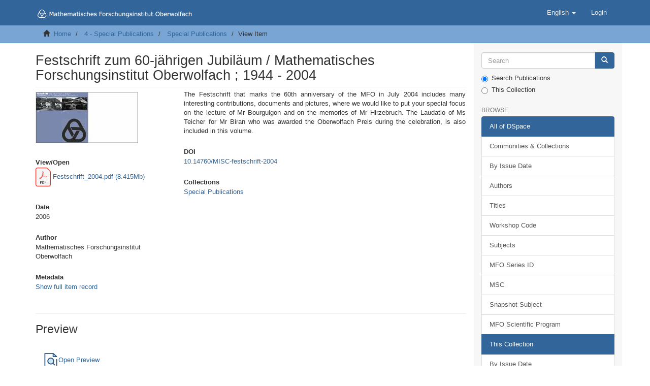

--- FILE ---
content_type: text/html;charset=utf-8
request_url: https://publications.mfo.de/handle/mfo/479
body_size: 5418
content:
<!DOCTYPE html>
            <!--[if lt IE 7]> <html class="no-js lt-ie9 lt-ie8 lt-ie7" lang="en"> <![endif]-->
            <!--[if IE 7]>    <html class="no-js lt-ie9 lt-ie8" lang="en"> <![endif]-->
            <!--[if IE 8]>    <html class="no-js lt-ie9" lang="en"> <![endif]-->
            <!--[if gt IE 8]><!--> <html class="no-js" lang="en"> <!--<![endif]-->
            <head><META http-equiv="Content-Type" content="text/html; charset=UTF-8">
<meta content="text/html; charset=UTF-8" http-equiv="Content-Type">
<meta content="IE=edge,chrome=1" http-equiv="X-UA-Compatible">
<meta content="width=device-width,initial-scale=1" name="viewport">
<link rel="shortcut icon" href="/themes/MFO/images/favicon.ico">
<link rel="apple-touch-icon" href="/themes/MFO/images/apple-touch-icon.png">
<meta name="Generator" content="DSpace 6.4">
<link href="/themes/MFO/styles/main.css" rel="stylesheet">
<link type="application/opensearchdescription+xml" rel="search" href="http://publications.mfo.de:80/open-search/description.xml" title="DSpace">
<script>
                //Clear default text of empty text areas on focus
                function tFocus(element)
                {
                if (element.value == ' '){element.value='';}
                }
                //Clear default text of empty text areas on submit
                function tSubmit(form)
                {
                var defaultedElements = document.getElementsByTagName("textarea");
                for (var i=0; i != defaultedElements.length; i++){
                if (defaultedElements[i].value == ' '){
                defaultedElements[i].value='';}}
                }
                //Disable pressing 'enter' key to submit a form (otherwise pressing 'enter' causes a submission to start over)
                function disableEnterKey(e)
                {
                var key;

                if(window.event)
                key = window.event.keyCode;     //Internet Explorer
                else
                key = e.which;     //Firefox and Netscape

                if(key == 13)  //if "Enter" pressed, then disable!
                return false;
                else
                return true;
                }
            </script><!--[if lt IE 9]>
                <script src="/themes/MFO/vendor/html5shiv/dist/html5shiv.js"> </script>
                <script src="/themes/MFO/vendor/respond/dest/respond.min.js"> </script>
                <![endif]--><title>Festschrift zum 60-j&auml;hrigen Jubil&auml;um /  Mathematisches Forschungsinstitut Oberwolfach ; 1944 - 2004</title>
<link rel="schema.DCTERMS" href="http://purl.org/dc/terms/" />
<link rel="schema.DC" href="http://purl.org/dc/elements/1.1/" />
<meta name="DC.contributor" content="Mathematisches Forschungsinstitut Oberwolfach" />
<meta name="DCTERMS.dateAccepted" content="2006-09-23T13:24:33Z" scheme="DCTERMS.W3CDTF" />
<meta name="DCTERMS.available" content="2006-09-23T13:24:33Z" scheme="DCTERMS.W3CDTF" />
<meta name="DCTERMS.issued" content="2006" scheme="DCTERMS.W3CDTF" />
<meta name="DC.identifier" content="http://publications.mfo.de/handle/mfo/479" scheme="DCTERMS.URI" />
<meta name="DCTERMS.abstract" content="The Festschrift that marks the 60th anniversary of the MFO in July 2004 includes many interesting contributions, documents and pictures, where we would like to put your special focus on the lecture of Mr Bourguigon and on the memories of Mr Hirzebruch. The Laudatio of Ms Teicher for Mr Biran who was awarded the Oberwolfach Preis during the celebration, is also included in this volume." xml:lang="en_US" />
<meta name="DC.language" content="de" xml:lang="en_US" scheme="DCTERMS.RFC1766" />
<meta name="DC.publisher" content="Mathematisches Forschungsinstitut Oberwolfach gGmbH" xml:lang="en_US" />
<meta name="DC.title" content="Festschrift zum 60-jährigen Jubiläum /  Mathematisches Forschungsinstitut Oberwolfach ; 1944 - 2004" xml:lang="en_US" />
<meta name="DC.type" content="Book" xml:lang="en_US" />
<meta name="DC.identifier" content="10.14760/MISC-festschrift-2004" />
<meta name="DC.identifier" content="urn:nbn:de:101:1-20080627202" />
<meta content="Book" name="citation_keywords">
<meta content="Festschrift zum 60-j&auml;hrigen Jubil&auml;um /  Mathematisches Forschungsinstitut Oberwolfach ; 1944 - 2004" name="citation_title">
<meta content="Mathematisches Forschungsinstitut Oberwolfach gGmbH" name="citation_publisher">
<meta content="de" name="citation_language">
<meta content="http://publications.mfo.de/bitstream/mfo/479/1/Festschrift_2004.pdf" name="citation_pdf_url">
<meta content="2006" name="citation_date">
<meta content="http://publications.mfo.de/handle/mfo/479" name="citation_abstract_html_url">
<script type="text/x-mathjax-config">
                    MathJax.Hub.Config({
                    tex2jax: {
                    inlineMath: [['$','$'], ['\\(','\\)']],
                    ignoreClass: "detail-field-data|detailtable|exception"
                    },
                    TeX: {
                    Macros: {
                    AA: '{\\mathring A}'
                    }
                    }
                    });
                </script><script src="//cdnjs.cloudflare.com/ajax/libs/mathjax/2.7.9/MathJax.js?config=TeX-AMS-MML_HTMLorMML" type="text/javascript"> </script>
</head><body>
<header>
<div role="navigation" class="navbar navbar-default navbar-static-top">
<div class="container">
<div class="navbar-header">
<button data-toggle="offcanvas" class="navbar-toggle" type="button"><span class="sr-only">Toggle navigation</span><span class="icon-bar"></span><span class="icon-bar"></span><span class="icon-bar"></span></button><a class="navbar-brand" href="/"><img src="/themes/MFO/images/DSpace-logo-line.svg"></a>
<div class="navbar-header pull-right visible-xs hidden-sm hidden-md hidden-lg">
<ul class="nav nav-pills pull-left ">
<li class="dropdown" id="ds-language-selection-xs">
<button data-toggle="dropdown" class="dropdown-toggle navbar-toggle navbar-link" role="button" href="#" id="language-dropdown-toggle-xs"><b aria-hidden="true" class="visible-xs glyphicon glyphicon-globe"></b></button>
<ul data-no-collapse="true" aria-labelledby="language-dropdown-toggle-xs" role="menu" class="dropdown-menu pull-right">
<li role="presentation" class="disabled">
<a href="http://publications.mfo.de:80/handle/mfo/479?locale-attribute=en">English</a>
</li>
<li role="presentation">
<a href="http://publications.mfo.de:80/handle/mfo/479?locale-attribute=de">Deutsch</a>
</li>
</ul>
</li>
<li>
<form method="get" action="/login" style="display: inline">
<button class="navbar-toggle navbar-link"><b aria-hidden="true" class="visible-xs glyphicon glyphicon-user"></b></button>
</form>
</li>
</ul>
</div>
</div>
<div class="navbar-header pull-right hidden-xs">
<ul class="nav navbar-nav pull-left">
<li class="dropdown" id="ds-language-selection">
<a data-toggle="dropdown" class="dropdown-toggle" role="button" href="#" id="language-dropdown-toggle"><span class="hidden-xs">English&nbsp;<b class="caret"></b></span></a>
<ul data-no-collapse="true" aria-labelledby="language-dropdown-toggle" role="menu" class="dropdown-menu pull-right">
<li role="presentation" class="disabled">
<a href="?locale-attribute=en">English</a>
</li>
<li role="presentation">
<a href="?locale-attribute=de">Deutsch</a>
</li>
</ul>
</li>
</ul>
<ul class="nav navbar-nav pull-left">
<li>
<a href="/login"><span class="hidden-xs">Login</span></a>
</li>
</ul>
<button type="button" class="navbar-toggle visible-sm" data-toggle="offcanvas"><span class="sr-only">Toggle navigation</span><span class="icon-bar"></span><span class="icon-bar"></span><span class="icon-bar"></span></button>
</div>
</div>
</div>
</header>
<div class="trail-wrapper hidden-print">
<div class="container">
<div class="row">
<div class="col-xs-12">
<div class="breadcrumb dropdown visible-xs">
<a data-toggle="dropdown" class="dropdown-toggle" role="button" href="#" id="trail-dropdown-toggle">View Item&nbsp;<b class="caret"></b></a>
<ul aria-labelledby="trail-dropdown-toggle" role="menu" class="dropdown-menu">
<li role="presentation">
<a role="menuitem" href="/"><i aria-hidden="true" class="glyphicon glyphicon-home"></i>&nbsp;
                        Home</a>
</li>
<li role="presentation">
<a role="menuitem" href="/handle/mfo/52">4 - Special Publications</a>
</li>
<li role="presentation">
<a role="menuitem" href="/handle/mfo/53">Special Publications</a>
</li>
<li role="presentation" class="disabled">
<a href="#" role="menuitem">View Item</a>
</li>
</ul>
</div>
<ul class="breadcrumb hidden-xs">
<li>
<i aria-hidden="true" class="glyphicon glyphicon-home"></i>&nbsp;
            <a href="/">Home</a>
</li>
<li>
<a href="/handle/mfo/52">4 - Special Publications</a>
</li>
<li>
<a href="/handle/mfo/53">Special Publications</a>
</li>
<li class="active">View Item</li>
</ul>
</div>
</div>
</div>
</div>
<div class="hidden" id="no-js-warning-wrapper">
<div id="no-js-warning">
<div class="notice failure">JavaScript is disabled for your browser. Some features of this site may not work without it.</div>
</div>
</div>
<div class="container" id="main-container">
<div class="row row-offcanvas row-offcanvas-right">
<div class="horizontal-slider clearfix">
<div class="col-xs-12 col-sm-12 col-md-9 main-content">
<div>
<div id="aspect_artifactbrowser_ItemViewer_div_item-view" class="ds-static-div primary">
<!-- External Metadata URL: cocoon://metadata/handle/mfo/479/mets.xml-->
<div class="item-summary-view-metadata">
<h2 class="page-header first-page-header">Festschrift zum 60-j&auml;hrigen Jubil&auml;um /  Mathematisches Forschungsinstitut Oberwolfach ; 1944 - 2004</h2>
<div class="row">
<div class="col-sm-4">
<div class="row">
<div class="col-xs-6 col-sm-12">
<div class="thumbnail">
<img alt="Thumbnail" src="/bitstream/handle/mfo/479/Festschrift_2004.pdf.jpg?sequence=7&isAllowed=y"></div>
</div>
<div class="col-xs-6 col-sm-12">
<div class="item-page-field-wrapper table word-break">
<h5>View/<wbr></wbr>Open</h5>
<div>
<a href="/bitstream/handle/mfo/479/Festschrift_2004.pdf?sequence=1&isAllowed=y"><img src="/themes/MFO/images/PDF_file_icon.svg" alt="PDF file icon" width="30"> Festschrift_2004.pdf (8.415Mb)</a>
</div>
</div>
</div>
</div>
<div class="simple-item-view-date word-break item-page-field-wrapper table">
<h5>Date</h5>2006</div>
<div class="simple-item-view-authors item-page-field-wrapper table">
<h5>Author</h5>
<div>Mathematisches Forschungsinstitut Oberwolfach</div>
</div>
<div class="simple-item-view-show-full item-page-field-wrapper table">
<h5>Metadata</h5>
<a href="/handle/mfo/479?show=full">Show full item record</a>
</div>
</div>
<div class="col-sm-8">
<div class="simple-item-view-description item-page-field-wrapper table">
<h5 class="visible-xs">Abstract</h5>
<div>The Festschrift that marks the 60th anniversary of the MFO in July 2004 includes many interesting contributions, documents and pictures, where we would like to put your special focus on the lecture of Mr Bourguigon and on the memories of Mr Hirzebruch. The Laudatio of Ms Teicher for Mr Biran who was awarded the Oberwolfach Preis during the celebration, is also included in this volume.</div>
</div>
<div class="simple-item-view-uri item-page-field-wrapper table">
<h5>DOI</h5>
<span><a href="https://doi.org/10.14760/MISC-festschrift-2004">10.14760/MISC-festschrift-2004</a></span>
</div>
<div class="simple-item-view-collections item-page-field-wrapper table">
<h5>Collections</h5>
<ul class="ds-referenceSet-list">
<!-- External Metadata URL: cocoon://metadata/handle/mfo/53/mets.xml-->
<li>
<a href="/handle/mfo/53">Special Publications</a>
</li>
</ul>
</div>
</div>
</div>
</div>
<div class="row"></div>
<hr>
<div id="pdf-preview">
<left>
<h3>Preview</h3>
</left>
<div class="col-xs-12 col-sm-12">
<div class="bitstream-description"></div>
<div class="item-page-field-wrapper table word-break" id="pdfWrapper">
<a class="embed-link" href="#"><img src="/themes/MFO/images/preview.svg" alt="Preview Icon" width="30">Open Preview</a>
<div class="hidden" id="results"></div>
<div id="pdf"></div>
<script src="https://cdnjs.cloudflare.com/ajax/libs/pdfobject/2.2.8/pdfobject.js"></script><script>

                                        document.querySelector(".embed-link").addEventListener("click", function (e){
                                            e.preventDefault();
                                            this.setAttribute("class", "pdf-hidden");
                                            var options = {
                                                pdfOpenParams: {
                                                    pagemode: "thumbs",
                                                    navpanes: 0,
                                                    toolbar: 0,
                                                    statusbar: 0,
                                                    view: "FitV"
                                                }
                                            };
                                            var myPDF = PDFObject.embed('/bitstream/handle/mfo/479/Festschrift_2004.pdf?sequence=1&isAllowed=y', "#pdf", options);
                                            var el = document.querySelector("#results");
                                            var wrp = document.querySelector("#pdfWrapper");
                                            el.setAttribute("class", (myPDF) ? "pdf-success" : "pdf-fail");
                                            wrp.setAttribute("class", (myPDF) ? "pdf-success" : "pdf-fail");
                                            el.innerHTML = (myPDF) ? "PDF successfully loaded!" : "Error: Could not load PDF file. Please download the file manually.";
                                        });
                                        


                                    </script>
</div>
<br>
</div>
<br>
</div>
</div>
</div>
<div class="visible-xs visible-sm">
<footer>
<div class="row">
<hr>
<div class="col-xs-7 col-sm-8">
<div>
<a target="_blank" href="http://www.mfo.de/">Mathematisches Forschungsinstitut Oberwolfach</a> copyright&nbsp;&copy;&nbsp;2017-2024&nbsp;
                    </div>
<div class="hidden-print">
<a href="mailto:library@mfo.de?subject=Oberwolfach Publications Request">Contact Us</a> | <a href="/page/legal-notice">Legal Notice</a> | <a href="/page/data-protection-statement">Data Protection Statement</a>
</div>
</div>
<div class="col-xs-5 col-sm-4 hidden-print">
<div class="pull-right">
<a href="https://www.leibniz-gemeinschaft.de" target="_blank" title="Leibniz Gemeinschaft"><img src="/themes/MFO//images/WGL-Logo-member.png" alt="Leibniz Gemeinschaft"></a>
</div>
</div>
</div>
<a class="hidden" href="/htmlmap">&nbsp;</a>
<p>&nbsp;</p>
</footer>
</div>
</div>
<div role="navigation" id="sidebar" class="col-xs-6 col-sm-3 sidebar-offcanvas">
<div class="word-break hidden-print" id="ds-options">
<div class="ds-option-set" id="ds-search-option">
<form method="post" class="" id="ds-search-form" action="/discover">
<fieldset>
<div class="input-group">
<input placeholder="Search" type="text" class="ds-text-field form-control" name="query"><span class="input-group-btn"><button title="Go" class="ds-button-field btn btn-primary"><span aria-hidden="true" class="glyphicon glyphicon-search"></span></button></span>
</div>
<div class="radio">
<label><input checked value="" name="scope" type="radio" id="ds-search-form-scope-all">Search Publications</label>
</div>
<div class="radio">
<label><input name="scope" type="radio" id="ds-search-form-scope-container" value="mfo/53">This Collection</label>
</div>
</fieldset>
</form>
</div>
<h2 class="ds-option-set-head  h6">Browse</h2>
<div id="aspect_viewArtifacts_Navigation_list_browse" class="list-group">
<a class="list-group-item active"><span class="h5 list-group-item-heading  h5">All of DSpace</span></a><a href="/community-list" class="list-group-item ds-option">Communities &amp; Collections</a><a href="/browse?type=dateissued" class="list-group-item ds-option">By Issue Date</a><a href="/browse?type=author" class="list-group-item ds-option">Authors</a><a href="/browse?type=title" class="list-group-item ds-option">Titles</a><a href="/browse?type=workshopCode" class="list-group-item ds-option">Workshop Code</a><a href="/browse?type=subject" class="list-group-item ds-option">Subjects</a><a href="/browse?type=mfoseriesid" class="list-group-item ds-option">MFO Series ID</a><a href="/browse?type=msc" class="list-group-item ds-option">MSC</a><a href="/browse?type=snapshotsubject" class="list-group-item ds-option">Snapshot Subject</a><a href="/browse?type=scientificprogram" class="list-group-item ds-option">MFO Scientific Program</a><a class="list-group-item active"><span class="h5 list-group-item-heading  h5">This Collection</span></a><a href="/handle/mfo/53/browse?type=dateissued" class="list-group-item ds-option">By Issue Date</a><a href="/handle/mfo/53/browse?type=author" class="list-group-item ds-option">Authors</a><a href="/handle/mfo/53/browse?type=title" class="list-group-item ds-option">Titles</a><a href="/handle/mfo/53/browse?type=workshopCode" class="list-group-item ds-option">Workshop Code</a><a href="/handle/mfo/53/browse?type=subject" class="list-group-item ds-option">Subjects</a><a href="/handle/mfo/53/browse?type=mfoseriesid" class="list-group-item ds-option">MFO Series ID</a><a href="/handle/mfo/53/browse?type=msc" class="list-group-item ds-option">MSC</a><a href="/handle/mfo/53/browse?type=snapshotsubject" class="list-group-item ds-option">Snapshot Subject</a><a href="/handle/mfo/53/browse?type=scientificprogram" class="list-group-item ds-option">MFO Scientific Program</a>
</div>
<h2 class="ds-option-set-head  h6">My Account</h2>
<div id="aspect_viewArtifacts_Navigation_list_account" class="list-group">
<a href="/login" class="list-group-item ds-option">Login</a>
</div>
<div id="aspect_viewArtifacts_Navigation_list_context" class="list-group"></div>
<div id="aspect_viewArtifacts_Navigation_list_administrative" class="list-group"></div>
<div id="aspect_discovery_Navigation_list_discovery" class="list-group"></div>
</div>
</div>
</div>
</div>
<div class="hidden-xs hidden-sm">
<footer>
<div class="row">
<hr>
<div class="col-xs-7 col-sm-8">
<div>
<a target="_blank" href="http://www.mfo.de/">Mathematisches Forschungsinstitut Oberwolfach</a> copyright&nbsp;&copy;&nbsp;2017-2024&nbsp;
                    </div>
<div class="hidden-print">
<a href="mailto:library@mfo.de?subject=Oberwolfach Publications Request">Contact Us</a> | <a href="/page/legal-notice">Legal Notice</a> | <a href="/page/data-protection-statement">Data Protection Statement</a>
</div>
</div>
<div class="col-xs-5 col-sm-4 hidden-print">
<div class="pull-right">
<a href="https://www.leibniz-gemeinschaft.de" target="_blank" title="Leibniz Gemeinschaft"><img src="/themes/MFO//images/WGL-Logo-member.png" alt="Leibniz Gemeinschaft"></a>
</div>
</div>
</div>
<a class="hidden" href="/htmlmap">&nbsp;</a>
<p>&nbsp;</p>
</footer>
</div>
</div>
<script type="text/javascript">
                         if(typeof window.publication === 'undefined'){
                            window.publication={};
                          };
                        window.publication.contextPath= '';window.publication.themePath= '/themes/MFO/';</script><script>if(!window.DSpace){window.DSpace={};}window.DSpace.context_path='';window.DSpace.theme_path='/themes/MFO/';</script><script src="/themes/MFO/scripts/theme.js"> </script><script>
		var _paq = _paq || [];
		/* tracker methods like "setCustomDimension" should be called before "trackPageView" */
		_paq.push(["setDomains", ["*.publications.mfo.de"]]);
        if (!window.location.pathname.match("/oai"))
        {
        _paq.push(['trackPageView']);
        }
		_paq.push(['enableLinkTracking']);
		(function() {
		    var u="//stat.mfo.de/";
		    _paq.push(['setTrackerUrl', u+'matomo.php']);
		    _paq.push(['setSiteId', '8']);
		    var d=document, g=d.createElement('script'), s=d.getElementsByTagName('script')[0];
		    g.type='text/javascript'; g.async=true; g.defer=true; g.src=u+'matomo.js'; s.parentNode.insertBefore(g,s);
		})();
           </script>
</body></html>
